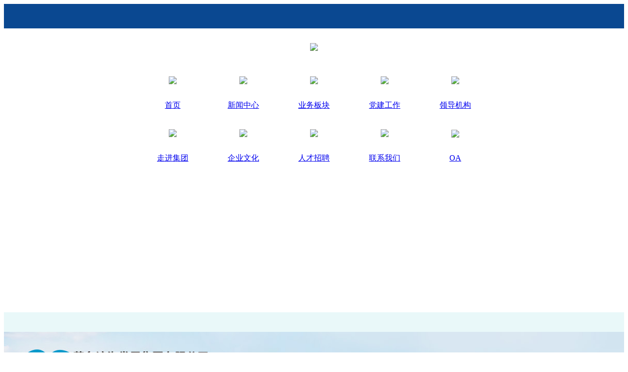

--- FILE ---
content_type: text/html;charset=UTF-8
request_url: http://www.mmmbf.com/article/66
body_size: 13075
content:
<!doctype html>
<html lang="zh-CN">
<head>
    <meta charset="utf-8">
    <meta http-equiv="X-UA-Compatible" content="IE=edge">
    <meta name="viewport" content="width=device-width, initial-scale=1">
    <title>滨海发展集团</title>
    <meta name="keywords" content="">
    <meta name="description" content="近日，茂名滨海发展集团在财富广场5楼会议室召开政府专项债券专题研究会议，结合集团在建项目实际，对政府专项债券进行专题研究。集团班子成员、机关各部门负责人及相关部门工作人员参加会议。 会议传达学习了20">
    <link href="/templates/calmlog/bootstrap/css/bootstrap.min.css" rel="stylesheet">
    <link href="/templates/calmlog/css/cl-css.css" rel="stylesheet">
    <link href="/templates/calmlog/font-awesome/css/font-awesome.min.css" rel="stylesheet">
    <link rel="stylesheet" href="/templates/calmlog/highlight/styles/railscasts.css">
    <link rel="shortcut icon" href="/static/commons/img/icon.jpg" type="image/x-icon">
</head>
<body>
<div style="width: 100%; background: no-repeat top center;background-attachment: fixed;">
    <div style="    width: 100%;height: 50px;display: block;margin: 0 auto;background: #0a4891;">
    </div>
    <div style="background-image:url(/templates/calmlog/img/header-bg.jpg);width: 100%;height: 580px;margin: 0 auto;">
        <div style="padding: 30px 0 10px 0;text-align: center;margin: 0 auto;margin-bottom: 20px;">
            <img src="/templates/calmlog/img/new-logo.png" style="height: 240px;">
        </div>
        <div style="width: 1200px;height:40px;text-align: center;margin: 0 auto;display: block;">
            <div style="">
                    <div style="display: inline-block;margin: 0 20px;">
                        <a class="new-menu" href="/">
                            <div style="width: 100px;display: block;">
                                <img src="/templates/calmlog/img/index.png" style="height: 40px;display: inline-block;margin-top: 18px;">
                            </div>
                            <div style="margin-top: 5px;">首页</div>
                        </a>
                    </div>
                    <div style="display: inline-block;margin: 0 20px;">
                        <a class="new-menu" href="/article/category/news">
                            <div style="width: 100px;display: block;">
                                <img src="/templates/calmlog/img/news.png" style="height: 40px;display: inline-block;margin-top: 18px;">
                            </div>
                            <div style="margin-top: 5px;">新闻中心</div>
                        </a>
                    </div>
                    <div style="display: inline-block;margin: 0 20px;">
                        <a class="new-menu" href="/article/category/bus">
                            <div style="width: 100px;display: block;">
                                <img src="/templates/calmlog/img/buss.png" style="height: 40px;display: inline-block;margin-top: 18px;">
                            </div>
                            <div style="margin-top: 5px;">业务板块</div>
                        </a>
                    </div>
                    <div style="display: inline-block;margin: 0 20px;">
                        <a class="new-menu" href="/article/category/pg_work">
                            <div style="width: 100px;display: block;">
                                <img src="/templates/calmlog/img/party_build.png" style="height: 40px;display: inline-block;margin-top: 18px;">
                            </div>
                            <div style="margin-top: 5px;">党建工作</div>
                        </a>
                    </div>
                    <div style="display: inline-block;margin: 0 20px;">
                        <a class="new-menu" href="/article/category/group_leader">
                            <div style="width: 100px;display: block;">
                                <img src="/templates/calmlog/img/leader.png" style="height: 40px;display: inline-block;margin-top: 18px;">
                            </div>
                            <div style="margin-top: 5px;">领导机构</div>
                        </a>
                    </div>
            </div>
            <div style="margin-top: 20px;">
                    <div style="display: inline-block;margin: 0 20px;">
                        <a class="new-menu" href="/article/category/group">
                            <div style="width: 100px;display: block;">
                                <img src="/templates/calmlog/img/enter.png" style="height: 40px;display: inline-block;margin-top: 18px;">
                            </div>
                            <div style="margin-top: 5px;">走进集团</div>
                        </a>
                    </div>
                    <div style="display: inline-block;margin: 0 20px;">
                        <a class="new-menu" href="/article/category/culture">
                            <div style="width: 100px;display: block;">
                                <img src="/templates/calmlog/img/culture.png" style="height: 40px;display: inline-block;margin-top: 18px;">
                            </div>
                            <div style="margin-top: 5px;">企业文化</div>
                        </a>
                    </div>
                    <div style="display: inline-block;margin: 0 20px;">
                        <a class="new-menu" href="/article/category/job">
                            <div style="width: 100px;display: block;">
                                <img src="/templates/calmlog/img/job.png" style="height: 40px;display: inline-block;margin-top: 18px;">
                            </div>
                            <div style="margin-top: 5px;">人才招聘</div>
                        </a>
                    </div>
                    <div style="display: inline-block;margin: 0 20px;">
                        <a class="new-menu" href="/article/category/contact">
                            <div style="width: 100px;display: block;">
                                <img src="/templates/calmlog/img/constract.png" style="height: 40px;display: inline-block;margin-top: 18px;">
                            </div>
                            <div style="margin-top: 5px;">联系我们</div>
                        </a>
                    </div>
                    <div style="display: inline-block;margin: 0 20px;">
                        <a class="new-menu" href="https://mmbh.cnoa.cn/index.php?app=main&amp;func=passport&amp;action=login">
                            <div style="width: 100px;display: block;">
                                <img src="/templates/calmlog/img/oa.png" style="height: 40px;display: inline-block;margin-top: 18px;">
                            </div>
                            <div style="margin-top: 5px;">OA</div>
                        </a>
                    </div>
            </div>
        </div>
    </div>
    <div style="width: 100%;height: 40px;display: block;margin: 0 auto;background: #e9f8f9;">
    </div>

    <div class="cl-cantainer" style="background-color:#fff">
        <div>
<div class="main-container">
    <div style="width: 100%">
        <div>
    <img src="/attachment/20200611/56bdd5d6a50b4581b612493c10317ee9.jpg" style="width:100%;height:320px;margin-bottom: 20px;">
</div>

        <div class="d-flex" style="min-height: 300px;background-color: #fff;">
            <div style="width:200px;border-right: 1px solid #E4E7ED;margin-right: 30px;color: #303133;">
    <div style="border-bottom: 1px solid #E4E7ED;padding: 10px 20px;font-weight: bold;font-size:20px">
        新闻中心
    </div>
    <div style="border-bottom: 1px solid #E4E7ED;padding: 10px 20px;font-size:14px;position:relative;" class="cat-active">
        <a href="/article/category/group_news" style="display: block">
            <i class="fa fa-pencil-square-o" aria-hidden="true" style="margin-right: 10px;"></i>集团新闻
        </a>
    </div>
    <div style="border-bottom: 1px solid #E4E7ED;padding: 10px 20px;font-size:14px;position:relative;" class="cat-not-active">
        <a href="/article/category/group_notice" style="display: block">
            <i class="fa fa-comments" aria-hidden="true" style="margin-right: 10px;"></i>集团公告
        </a>
    </div>
    <div style="border-bottom: 1px solid #E4E7ED;padding: 10px 20px;font-size:14px;position:relative;" class="cat-not-active">
        <a href="/article/category/tender" style="display: block">
            <i class="fa fa-forumbee" aria-hidden="true" style="margin-right: 10px;"></i>招投标公告
        </a>
    </div>
    <div style="border-bottom: 1px solid #E4E7ED;padding: 10px 20px;font-size:14px;position:relative;" class="cat-not-active">
        <a href="/article/category/dynamic" style="display: block">
            <i class="fa fa-tumblr" aria-hidden="true" style="margin-right: 10px;"></i>党建动态
        </a>
    </div>

</div>

            <div class="flex-grow-1" style="max-width: calc(100% - 230px);">
    <div style="border-bottom: 1px solid #E4E7ED;padding: 15px 20px;color: #909399;font-size:14px">
        <i class="fa fa-map-marker" aria-hidden="true" style="margin-right: 10px;"></i> 首页 &gt; 新闻中心 &gt; 集团新闻
    </div>
    <div class="cl-artical-content">
        <h2 class="cl-artical-title">茂名滨海发展集团召开政府专项债券专题研究会议</h2>
        <div class="cl-card-tag d-flex">
            <div class="flex-grow-1">
                <i class="fa fa-eye" aria-hidden="true" style="margin-right: 10px;color: #67C23A;"></i>
                <span>3202</span>人浏览
            </div>
            <div>
                <i class="fa fa-calendar" aria-hidden="true" style="margin-right: 10px;color: #E6A23C;"></i>
                发布时间: 2020-05-21 00:47
            </div>
        </div>
        <div class="cl-artical">
            <table border="1" cellpadding="1" cellspacing="1" style="width:800px">
	<tbody>
		<tr>
			<td>
			<h2>&nbsp; &nbsp; &nbsp; &nbsp;近日，茂名滨海发展集团在财富广场5楼会议室召开政府专项债券专题研究会议，结合集团在建项目实际，对政府专项债券进行专题研究。集团班子成员、机关各部门负责人及相关部门工作人员参加会议。</h2>
			</td>
		</tr>
	</tbody>
</table>

<p style="text-align:center"><img alt="" src="/attachment/20200521/1cffe0af98bd44b7a248c56a6a8c9589.png"></p>

<p>&nbsp; &nbsp; &nbsp; &nbsp;会议传达学习了2020年政府专项债券相关政策及具体工作要求，听取了集团相关部门关于项目立项概况及当前集团项目进展情况的工作汇报。</p>

<p><strong>集团党支部书记、负责人黄远维要求</strong></p>

<p>&nbsp; &nbsp; &nbsp; &nbsp;集团各相关部门要紧盯政策，加强统计分析，结合项目建设实际，制定可行性实施方案。要明确分工，落实责任，成立专项工作小组和建设工作专班，严格实行分管领导责任包干负责制，按照责任分工和时间节点，加快推进项目的落地建设。要严控资金风险，保障专项债券专款专用。要加强与上级部门的沟通协调，强化部门联动，确保项目建设顺利开展。</p>

        </div>
    </div>
</div>
        </div>
    </div>
</div>
        </div>

    </div>

    <div style="width: 100%;height: 150px;display: block;margin: 0 auto;background: #0a4891;">
        <div style="padding-top: 20px;padding-bottom: 20px;border-top: 1px solid #EBEEF5;">
            <div class="d-flex" style="margin-right:auto;margin-left:auto;justify-content: center;text-align:justify;color: #ffffff;">
                <div style="margin-left:40px;font-weight:bold;font-size:18px">国有企业</div>
                <div style="margin-left:20px;">
                    <div style="font-weight:bold">
                        <a href="https://beian.miit.gov.cn" target="_blank" style="color:#ffffff">粤ICP备20065977号-1</a>
                    </div>
                    <div style="margin-top: 10px;">主办：茂名滨海发展集团有限公司</div>
                    <div style="margin-top: 10px;">地址：茂名滨海新区电白盐场办公大楼 </div>
                </div>
                <div style="margin-left:20px;">
                    <div>版权所有：茂名滨海发展集团有限公司</div>
                    <div style="margin-top: 10px;">技术支持：燕尾服（广东）科技有限公司</div>
                    <div style="margin-top: 10px;">联系电话：0668-5190005</div>
                </div>
            </div>
        </div>
    </div>
</div>
<script src="/static/components/jquery/jquery.min.js"></script>
<script src="/templates/calmlog/bootstrap/js/bootstrap.min.js"></script>
<script src="/templates/calmlog/highlight/highlight.pack.js"></script>
<script>hljs.initHighlightingOnLoad();</script>

</body></html>


